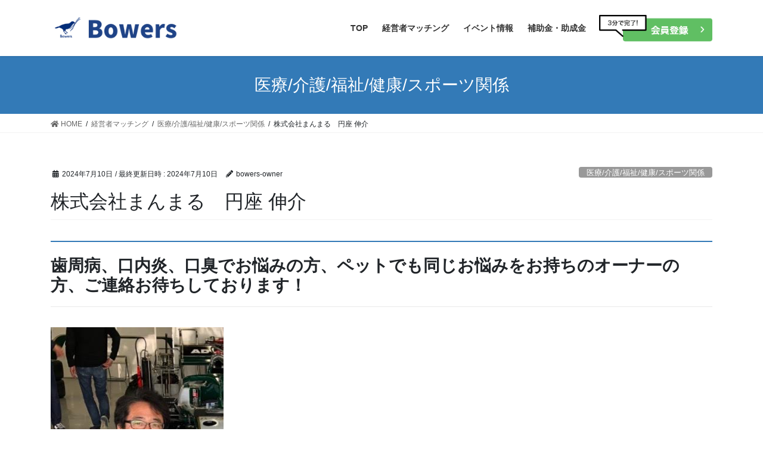

--- FILE ---
content_type: text/html; charset=UTF-8
request_url: https://bowers.jp/bowers-magazine-1848/
body_size: 14881
content:
<!DOCTYPE html>
<html lang="ja"
	prefix="og: https://ogp.me/ns#" >
<head>
<meta charset="utf-8">
<meta http-equiv="X-UA-Compatible" content="IE=edge">
<meta name="viewport" content="width=device-width, initial-scale=1">
		<!-- Global site tag (gtag.js) - Google Analytics -->
		<script async src="https://www.googletagmanager.com/gtag/js?id=G-B57CH6JXDX"></script>
		<script>
		window.dataLayer = window.dataLayer || [];
		function gtag(){dataLayer.push(arguments);}
		gtag('js', new Date());
		gtag('config', 'G-B57CH6JXDX');
		</script>
	<title>株式会社まんまる 円座 伸介 - 経営者限定ビジネスマッチングプラットホームBowers（バワーズ）</title>
<meta name='robots' content='max-image-preview:large' />

		<!-- All in One SEO 4.0.15 -->
		<meta name="description" content="歯周病、口内炎、口臭でお悩みの方、ペットでも同じお悩みをお持ちのオーナーの方、ご連絡お待ちしております！ Sc […]"/>
		<link rel="canonical" href="https://bowers.jp/bowers-magazine-1848/" />
		<meta property="og:site_name" content="経営者限定ビジネスマッチングプラットホームBowers（バワーズ） - Bowersは拘りある経営者限定のビジネスマッチングプラットフォームです。" />
		<meta property="og:type" content="article" />
		<meta property="og:title" content="株式会社まんまる 円座 伸介 - 経営者限定ビジネスマッチングプラットホームBowers（バワーズ）" />
		<meta property="og:description" content="歯周病、口内炎、口臭でお悩みの方、ペットでも同じお悩みをお持ちのオーナーの方、ご連絡お待ちしております！ Sc […]" />
		<meta property="og:url" content="https://bowers.jp/bowers-magazine-1848/" />
		<meta property="og:image" content="https://bowers.jp/wp-content/uploads/2024/07/名称未設定のデザイン-3-2.png" />
		<meta property="og:image:secure_url" content="https://bowers.jp/wp-content/uploads/2024/07/名称未設定のデザイン-3-2.png" />
		<meta property="og:image:width" content="1000" />
		<meta property="og:image:height" content="1000" />
		<meta property="article:published_time" content="2024-07-10T12:14:51Z" />
		<meta property="article:modified_time" content="2024-07-10T12:14:54Z" />
		<meta property="article:publisher" content="https://www.facebook.com/bowers0129" />
		<meta property="twitter:card" content="summary_large_image" />
		<meta property="twitter:site" content="@ittoku_hero" />
		<meta property="twitter:domain" content="bowers.jp" />
		<meta property="twitter:title" content="株式会社まんまる 円座 伸介 - 経営者限定ビジネスマッチングプラットホームBowers（バワーズ）" />
		<meta property="twitter:description" content="歯周病、口内炎、口臭でお悩みの方、ペットでも同じお悩みをお持ちのオーナーの方、ご連絡お待ちしております！ Sc […]" />
		<meta property="twitter:image" content="https://bowers.jp/wp-content/uploads/2024/07/名称未設定のデザイン-3-2.png" />
		<script type="application/ld+json" class="aioseo-schema">
			{"@context":"https:\/\/schema.org","@graph":[{"@type":"WebSite","@id":"https:\/\/bowers.jp\/#website","url":"https:\/\/bowers.jp\/","name":"\u7d4c\u55b6\u8005\u9650\u5b9a\u30d3\u30b8\u30cd\u30b9\u30de\u30c3\u30c1\u30f3\u30b0\u30d7\u30e9\u30c3\u30c8\u30db\u30fc\u30e0Bowers\uff08\u30d0\u30ef\u30fc\u30ba\uff09","description":"Bowers\u306f\u62d8\u308a\u3042\u308b\u7d4c\u55b6\u8005\u9650\u5b9a\u306e\u30d3\u30b8\u30cd\u30b9\u30de\u30c3\u30c1\u30f3\u30b0\u30d7\u30e9\u30c3\u30c8\u30d5\u30a9\u30fc\u30e0\u3067\u3059\u3002","publisher":{"@id":"https:\/\/bowers.jp\/#organization"},"potentialAction":{"@type":"SearchAction","target":"https:\/\/bowers.jp\/?s={search_term_string}","query-input":"required name=search_term_string"}},{"@type":"Organization","@id":"https:\/\/bowers.jp\/#organization","name":"Boienci.co.ltd.,","url":"https:\/\/bowers.jp\/","logo":{"@type":"ImageObject","@id":"https:\/\/bowers.jp\/#organizationLogo","url":"https:\/\/bowers.jp\/wp-content\/uploads\/2021\/09\/boienci-icon.png","width":"512","height":"512"},"image":{"@id":"https:\/\/bowers.jp\/#organizationLogo"},"sameAs":["https:\/\/www.facebook.com\/bowers0129","https:\/\/mobile.twitter.com\/ittoku_hero"]},{"@type":"BreadcrumbList","@id":"https:\/\/bowers.jp\/bowers-magazine-1848\/#breadcrumblist","itemListElement":[{"@type":"ListItem","@id":"https:\/\/bowers.jp\/#listItem","position":"1","item":{"@id":"https:\/\/bowers.jp\/#item","name":"\u30db\u30fc\u30e0","description":"Bowers\uff08\u30d0\u30ef\u30fc\u30ba\uff09\u306f\u3001\u53e3\u30b3\u30df\u3092\u5927\u5207\u306b\u3059\u308b\u4eba\u6750\u30a8\u30fc\u30b8\u30a7\u30f3\u30c8\u3001\u682a\u5f0f\u4f1a\u793e\u30dd\u30ed\u30c3\u30af\u304c\u904b\u55b6\u3059\u308b\u7d4c\u55b6\u8005\u9650\u5b9a\u30d3\u30b8\u30cd\u30b9\u30de\u30c3\u30c1\u30f3\u30b0\u30d7\u30e9\u30c3\u30c8\u30d5\u30a9\u30fc\u30e0\u3067\u3059\u3002\u767b\u9332\u793e\u6570\u306f2000\u793e\u4ee5\u4e0a\u3002\u7d4c\u55b6\u8005\u306e\u8ab2\u984c\u89e3\u6c7a\u3092\u304a\u624b\u4f1d\u3044\u3057\u307e\u3059\u3002","url":"https:\/\/bowers.jp\/"},"nextItem":"https:\/\/bowers.jp\/bowers-magazine-1848\/#listItem"},{"@type":"ListItem","@id":"https:\/\/bowers.jp\/bowers-magazine-1848\/#listItem","position":"2","item":{"@id":"https:\/\/bowers.jp\/bowers-magazine-1848\/#item","name":"\u682a\u5f0f\u4f1a\u793e\u307e\u3093\u307e\u308b\u3000\u5186\u5ea7 \u4f38\u4ecb","description":"\u6b6f\u5468\u75c5\u3001\u53e3\u5185\u708e\u3001\u53e3\u81ed\u3067\u304a\u60a9\u307f\u306e\u65b9\u3001\u30da\u30c3\u30c8\u3067\u3082\u540c\u3058\u304a\u60a9\u307f\u3092\u304a\u6301\u3061\u306e\u30aa\u30fc\u30ca\u30fc\u306e\u65b9\u3001\u3054\u9023\u7d61\u304a\u5f85\u3061\u3057\u3066\u304a\u308a\u307e\u3059\uff01 Sc [\u2026]","url":"https:\/\/bowers.jp\/bowers-magazine-1848\/"},"previousItem":"https:\/\/bowers.jp\/#listItem"}]},{"@type":"Person","@id":"https:\/\/bowers.jp\/author\/bowers-owner\/#author","url":"https:\/\/bowers.jp\/author\/bowers-owner\/","name":"bowers-owner","image":{"@type":"ImageObject","@id":"https:\/\/bowers.jp\/bowers-magazine-1848\/#authorImage","url":"https:\/\/secure.gravatar.com\/avatar\/48717e1a65032626c83160ea3c4a0e6c?s=96&d=mm&r=g","width":"96","height":"96","caption":"bowers-owner"},"sameAs":["https:\/\/www.facebook.com\/bowers0129","https:\/\/mobile.twitter.com\/ittoku_hero"]},{"@type":"WebPage","@id":"https:\/\/bowers.jp\/bowers-magazine-1848\/#webpage","url":"https:\/\/bowers.jp\/bowers-magazine-1848\/","name":"\u682a\u5f0f\u4f1a\u793e\u307e\u3093\u307e\u308b \u5186\u5ea7 \u4f38\u4ecb - \u7d4c\u55b6\u8005\u9650\u5b9a\u30d3\u30b8\u30cd\u30b9\u30de\u30c3\u30c1\u30f3\u30b0\u30d7\u30e9\u30c3\u30c8\u30db\u30fc\u30e0Bowers\uff08\u30d0\u30ef\u30fc\u30ba\uff09","description":"\u6b6f\u5468\u75c5\u3001\u53e3\u5185\u708e\u3001\u53e3\u81ed\u3067\u304a\u60a9\u307f\u306e\u65b9\u3001\u30da\u30c3\u30c8\u3067\u3082\u540c\u3058\u304a\u60a9\u307f\u3092\u304a\u6301\u3061\u306e\u30aa\u30fc\u30ca\u30fc\u306e\u65b9\u3001\u3054\u9023\u7d61\u304a\u5f85\u3061\u3057\u3066\u304a\u308a\u307e\u3059\uff01 Sc [\u2026]","inLanguage":"ja","isPartOf":{"@id":"https:\/\/bowers.jp\/#website"},"breadcrumb":{"@id":"https:\/\/bowers.jp\/bowers-magazine-1848\/#breadcrumblist"},"author":"https:\/\/bowers.jp\/bowers-magazine-1848\/#author","creator":"https:\/\/bowers.jp\/bowers-magazine-1848\/#author","image":{"@type":"ImageObject","@id":"https:\/\/bowers.jp\/#mainImage","url":"https:\/\/bowers.jp\/wp-content\/uploads\/2024\/07\/\u540d\u79f0\u672a\u8a2d\u5b9a\u306e\u30c7\u30b6\u30a4\u30f3-3-2.png","width":"1000","height":"1000"},"primaryImageOfPage":{"@id":"https:\/\/bowers.jp\/bowers-magazine-1848\/#mainImage"},"datePublished":"2024-07-10T12:14:51+09:00","dateModified":"2024-07-10T12:14:54+09:00"},{"@type":"BlogPosting","@id":"https:\/\/bowers.jp\/bowers-magazine-1848\/#blogposting","name":"\u682a\u5f0f\u4f1a\u793e\u307e\u3093\u307e\u308b \u5186\u5ea7 \u4f38\u4ecb - \u7d4c\u55b6\u8005\u9650\u5b9a\u30d3\u30b8\u30cd\u30b9\u30de\u30c3\u30c1\u30f3\u30b0\u30d7\u30e9\u30c3\u30c8\u30db\u30fc\u30e0Bowers\uff08\u30d0\u30ef\u30fc\u30ba\uff09","description":"\u6b6f\u5468\u75c5\u3001\u53e3\u5185\u708e\u3001\u53e3\u81ed\u3067\u304a\u60a9\u307f\u306e\u65b9\u3001\u30da\u30c3\u30c8\u3067\u3082\u540c\u3058\u304a\u60a9\u307f\u3092\u304a\u6301\u3061\u306e\u30aa\u30fc\u30ca\u30fc\u306e\u65b9\u3001\u3054\u9023\u7d61\u304a\u5f85\u3061\u3057\u3066\u304a\u308a\u307e\u3059\uff01 Sc [\u2026]","headline":"\u682a\u5f0f\u4f1a\u793e\u307e\u3093\u307e\u308b\u3000\u5186\u5ea7 \u4f38\u4ecb","author":{"@id":"https:\/\/bowers.jp\/author\/bowers-owner\/#author"},"publisher":{"@id":"https:\/\/bowers.jp\/#organization"},"datePublished":"2024-07-10T12:14:51+09:00","dateModified":"2024-07-10T12:14:54+09:00","articleSection":"\u533b\u7642\/\u4ecb\u8b77\/\u798f\u7949\/\u5065\u5eb7\/\u30b9\u30dd\u30fc\u30c4\u95a2\u4fc2, \u533b\u7642\/\u4ecb\u8b77\/\u798f\u7949\/\u5065\u5eb7\/\u30b9\u30dd\u30fc\u30c4\u95a2\u4fc2","mainEntityOfPage":{"@id":"https:\/\/bowers.jp\/bowers-magazine-1848\/#webpage"},"isPartOf":{"@id":"https:\/\/bowers.jp\/bowers-magazine-1848\/#webpage"},"image":{"@type":"ImageObject","@id":"https:\/\/bowers.jp\/#articleImage","url":"https:\/\/bowers.jp\/wp-content\/uploads\/2024\/07\/\u540d\u79f0\u672a\u8a2d\u5b9a\u306e\u30c7\u30b6\u30a4\u30f3-3-2.png","width":"1000","height":"1000"}}]}
		</script>
		<!-- All in One SEO -->

<link rel="alternate" type="application/rss+xml" title="経営者限定ビジネスマッチングプラットホームBowers（バワーズ） &raquo; フィード" href="https://bowers.jp/feed/" />
<link rel="alternate" type="application/rss+xml" title="経営者限定ビジネスマッチングプラットホームBowers（バワーズ） &raquo; コメントフィード" href="https://bowers.jp/comments/feed/" />
<link rel="alternate" type="application/rss+xml" title="経営者限定ビジネスマッチングプラットホームBowers（バワーズ） &raquo; 株式会社まんまる　円座 伸介 のコメントのフィード" href="https://bowers.jp/bowers-magazine-1848/feed/" />
		<!-- This site uses the Google Analytics by MonsterInsights plugin v7.16.2 - Using Analytics tracking - https://www.monsterinsights.com/ -->
		<!-- Note: MonsterInsights is not currently configured on this site. The site owner needs to authenticate with Google Analytics in the MonsterInsights settings panel. -->
					<!-- No UA code set -->
				<!-- / Google Analytics by MonsterInsights -->
		<script type="text/javascript">
/* <![CDATA[ */
window._wpemojiSettings = {"baseUrl":"https:\/\/s.w.org\/images\/core\/emoji\/15.0.3\/72x72\/","ext":".png","svgUrl":"https:\/\/s.w.org\/images\/core\/emoji\/15.0.3\/svg\/","svgExt":".svg","source":{"concatemoji":"https:\/\/bowers.jp\/wp-includes\/js\/wp-emoji-release.min.js?ver=6.5.3"}};
/*! This file is auto-generated */
!function(i,n){var o,s,e;function c(e){try{var t={supportTests:e,timestamp:(new Date).valueOf()};sessionStorage.setItem(o,JSON.stringify(t))}catch(e){}}function p(e,t,n){e.clearRect(0,0,e.canvas.width,e.canvas.height),e.fillText(t,0,0);var t=new Uint32Array(e.getImageData(0,0,e.canvas.width,e.canvas.height).data),r=(e.clearRect(0,0,e.canvas.width,e.canvas.height),e.fillText(n,0,0),new Uint32Array(e.getImageData(0,0,e.canvas.width,e.canvas.height).data));return t.every(function(e,t){return e===r[t]})}function u(e,t,n){switch(t){case"flag":return n(e,"\ud83c\udff3\ufe0f\u200d\u26a7\ufe0f","\ud83c\udff3\ufe0f\u200b\u26a7\ufe0f")?!1:!n(e,"\ud83c\uddfa\ud83c\uddf3","\ud83c\uddfa\u200b\ud83c\uddf3")&&!n(e,"\ud83c\udff4\udb40\udc67\udb40\udc62\udb40\udc65\udb40\udc6e\udb40\udc67\udb40\udc7f","\ud83c\udff4\u200b\udb40\udc67\u200b\udb40\udc62\u200b\udb40\udc65\u200b\udb40\udc6e\u200b\udb40\udc67\u200b\udb40\udc7f");case"emoji":return!n(e,"\ud83d\udc26\u200d\u2b1b","\ud83d\udc26\u200b\u2b1b")}return!1}function f(e,t,n){var r="undefined"!=typeof WorkerGlobalScope&&self instanceof WorkerGlobalScope?new OffscreenCanvas(300,150):i.createElement("canvas"),a=r.getContext("2d",{willReadFrequently:!0}),o=(a.textBaseline="top",a.font="600 32px Arial",{});return e.forEach(function(e){o[e]=t(a,e,n)}),o}function t(e){var t=i.createElement("script");t.src=e,t.defer=!0,i.head.appendChild(t)}"undefined"!=typeof Promise&&(o="wpEmojiSettingsSupports",s=["flag","emoji"],n.supports={everything:!0,everythingExceptFlag:!0},e=new Promise(function(e){i.addEventListener("DOMContentLoaded",e,{once:!0})}),new Promise(function(t){var n=function(){try{var e=JSON.parse(sessionStorage.getItem(o));if("object"==typeof e&&"number"==typeof e.timestamp&&(new Date).valueOf()<e.timestamp+604800&&"object"==typeof e.supportTests)return e.supportTests}catch(e){}return null}();if(!n){if("undefined"!=typeof Worker&&"undefined"!=typeof OffscreenCanvas&&"undefined"!=typeof URL&&URL.createObjectURL&&"undefined"!=typeof Blob)try{var e="postMessage("+f.toString()+"("+[JSON.stringify(s),u.toString(),p.toString()].join(",")+"));",r=new Blob([e],{type:"text/javascript"}),a=new Worker(URL.createObjectURL(r),{name:"wpTestEmojiSupports"});return void(a.onmessage=function(e){c(n=e.data),a.terminate(),t(n)})}catch(e){}c(n=f(s,u,p))}t(n)}).then(function(e){for(var t in e)n.supports[t]=e[t],n.supports.everything=n.supports.everything&&n.supports[t],"flag"!==t&&(n.supports.everythingExceptFlag=n.supports.everythingExceptFlag&&n.supports[t]);n.supports.everythingExceptFlag=n.supports.everythingExceptFlag&&!n.supports.flag,n.DOMReady=!1,n.readyCallback=function(){n.DOMReady=!0}}).then(function(){return e}).then(function(){var e;n.supports.everything||(n.readyCallback(),(e=n.source||{}).concatemoji?t(e.concatemoji):e.wpemoji&&e.twemoji&&(t(e.twemoji),t(e.wpemoji)))}))}((window,document),window._wpemojiSettings);
/* ]]> */
</script>
<link rel='stylesheet' id='vkExUnit_common_style-css' href='https://bowers.jp/wp-content/plugins/vk-all-in-one-expansion-unit/assets/css/vkExUnit_style.css?ver=9.49.7.0' type='text/css' media='all' />
<style id='vkExUnit_common_style-inline-css' type='text/css'>
:root {--ver_page_top_button_url:url(https://bowers.jp/wp-content/plugins/vk-all-in-one-expansion-unit/assets/images/to-top-btn-icon.svg);}@font-face {font-weight: normal;font-style: normal;font-family: "vk_sns";src: url("https://bowers.jp/wp-content/plugins/vk-all-in-one-expansion-unit/inc/sns/icons/fonts/vk_sns.eot?-bq20cj");src: url("https://bowers.jp/wp-content/plugins/vk-all-in-one-expansion-unit/inc/sns/icons/fonts/vk_sns.eot?#iefix-bq20cj") format("embedded-opentype"),url("https://bowers.jp/wp-content/plugins/vk-all-in-one-expansion-unit/inc/sns/icons/fonts/vk_sns.woff?-bq20cj") format("woff"),url("https://bowers.jp/wp-content/plugins/vk-all-in-one-expansion-unit/inc/sns/icons/fonts/vk_sns.ttf?-bq20cj") format("truetype"),url("https://bowers.jp/wp-content/plugins/vk-all-in-one-expansion-unit/inc/sns/icons/fonts/vk_sns.svg?-bq20cj#vk_sns") format("svg");}
</style>
<style id='wp-emoji-styles-inline-css' type='text/css'>

	img.wp-smiley, img.emoji {
		display: inline !important;
		border: none !important;
		box-shadow: none !important;
		height: 1em !important;
		width: 1em !important;
		margin: 0 0.07em !important;
		vertical-align: -0.1em !important;
		background: none !important;
		padding: 0 !important;
	}
</style>
<link rel='stylesheet' id='wp-block-library-css' href='https://bowers.jp/wp-includes/css/dist/block-library/style.min.css?ver=6.5.3' type='text/css' media='all' />
<style id='classic-theme-styles-inline-css' type='text/css'>
/*! This file is auto-generated */
.wp-block-button__link{color:#fff;background-color:#32373c;border-radius:9999px;box-shadow:none;text-decoration:none;padding:calc(.667em + 2px) calc(1.333em + 2px);font-size:1.125em}.wp-block-file__button{background:#32373c;color:#fff;text-decoration:none}
</style>
<style id='global-styles-inline-css' type='text/css'>
body{--wp--preset--color--black: #000000;--wp--preset--color--cyan-bluish-gray: #abb8c3;--wp--preset--color--white: #ffffff;--wp--preset--color--pale-pink: #f78da7;--wp--preset--color--vivid-red: #cf2e2e;--wp--preset--color--luminous-vivid-orange: #ff6900;--wp--preset--color--luminous-vivid-amber: #fcb900;--wp--preset--color--light-green-cyan: #7bdcb5;--wp--preset--color--vivid-green-cyan: #00d084;--wp--preset--color--pale-cyan-blue: #8ed1fc;--wp--preset--color--vivid-cyan-blue: #0693e3;--wp--preset--color--vivid-purple: #9b51e0;--wp--preset--gradient--vivid-cyan-blue-to-vivid-purple: linear-gradient(135deg,rgba(6,147,227,1) 0%,rgb(155,81,224) 100%);--wp--preset--gradient--light-green-cyan-to-vivid-green-cyan: linear-gradient(135deg,rgb(122,220,180) 0%,rgb(0,208,130) 100%);--wp--preset--gradient--luminous-vivid-amber-to-luminous-vivid-orange: linear-gradient(135deg,rgba(252,185,0,1) 0%,rgba(255,105,0,1) 100%);--wp--preset--gradient--luminous-vivid-orange-to-vivid-red: linear-gradient(135deg,rgba(255,105,0,1) 0%,rgb(207,46,46) 100%);--wp--preset--gradient--very-light-gray-to-cyan-bluish-gray: linear-gradient(135deg,rgb(238,238,238) 0%,rgb(169,184,195) 100%);--wp--preset--gradient--cool-to-warm-spectrum: linear-gradient(135deg,rgb(74,234,220) 0%,rgb(151,120,209) 20%,rgb(207,42,186) 40%,rgb(238,44,130) 60%,rgb(251,105,98) 80%,rgb(254,248,76) 100%);--wp--preset--gradient--blush-light-purple: linear-gradient(135deg,rgb(255,206,236) 0%,rgb(152,150,240) 100%);--wp--preset--gradient--blush-bordeaux: linear-gradient(135deg,rgb(254,205,165) 0%,rgb(254,45,45) 50%,rgb(107,0,62) 100%);--wp--preset--gradient--luminous-dusk: linear-gradient(135deg,rgb(255,203,112) 0%,rgb(199,81,192) 50%,rgb(65,88,208) 100%);--wp--preset--gradient--pale-ocean: linear-gradient(135deg,rgb(255,245,203) 0%,rgb(182,227,212) 50%,rgb(51,167,181) 100%);--wp--preset--gradient--electric-grass: linear-gradient(135deg,rgb(202,248,128) 0%,rgb(113,206,126) 100%);--wp--preset--gradient--midnight: linear-gradient(135deg,rgb(2,3,129) 0%,rgb(40,116,252) 100%);--wp--preset--font-size--small: 13px;--wp--preset--font-size--medium: 20px;--wp--preset--font-size--large: 36px;--wp--preset--font-size--x-large: 42px;--wp--preset--spacing--20: 0.44rem;--wp--preset--spacing--30: 0.67rem;--wp--preset--spacing--40: 1rem;--wp--preset--spacing--50: 1.5rem;--wp--preset--spacing--60: 2.25rem;--wp--preset--spacing--70: 3.38rem;--wp--preset--spacing--80: 5.06rem;--wp--preset--shadow--natural: 6px 6px 9px rgba(0, 0, 0, 0.2);--wp--preset--shadow--deep: 12px 12px 50px rgba(0, 0, 0, 0.4);--wp--preset--shadow--sharp: 6px 6px 0px rgba(0, 0, 0, 0.2);--wp--preset--shadow--outlined: 6px 6px 0px -3px rgba(255, 255, 255, 1), 6px 6px rgba(0, 0, 0, 1);--wp--preset--shadow--crisp: 6px 6px 0px rgba(0, 0, 0, 1);}:where(.is-layout-flex){gap: 0.5em;}:where(.is-layout-grid){gap: 0.5em;}body .is-layout-flex{display: flex;}body .is-layout-flex{flex-wrap: wrap;align-items: center;}body .is-layout-flex > *{margin: 0;}body .is-layout-grid{display: grid;}body .is-layout-grid > *{margin: 0;}:where(.wp-block-columns.is-layout-flex){gap: 2em;}:where(.wp-block-columns.is-layout-grid){gap: 2em;}:where(.wp-block-post-template.is-layout-flex){gap: 1.25em;}:where(.wp-block-post-template.is-layout-grid){gap: 1.25em;}.has-black-color{color: var(--wp--preset--color--black) !important;}.has-cyan-bluish-gray-color{color: var(--wp--preset--color--cyan-bluish-gray) !important;}.has-white-color{color: var(--wp--preset--color--white) !important;}.has-pale-pink-color{color: var(--wp--preset--color--pale-pink) !important;}.has-vivid-red-color{color: var(--wp--preset--color--vivid-red) !important;}.has-luminous-vivid-orange-color{color: var(--wp--preset--color--luminous-vivid-orange) !important;}.has-luminous-vivid-amber-color{color: var(--wp--preset--color--luminous-vivid-amber) !important;}.has-light-green-cyan-color{color: var(--wp--preset--color--light-green-cyan) !important;}.has-vivid-green-cyan-color{color: var(--wp--preset--color--vivid-green-cyan) !important;}.has-pale-cyan-blue-color{color: var(--wp--preset--color--pale-cyan-blue) !important;}.has-vivid-cyan-blue-color{color: var(--wp--preset--color--vivid-cyan-blue) !important;}.has-vivid-purple-color{color: var(--wp--preset--color--vivid-purple) !important;}.has-black-background-color{background-color: var(--wp--preset--color--black) !important;}.has-cyan-bluish-gray-background-color{background-color: var(--wp--preset--color--cyan-bluish-gray) !important;}.has-white-background-color{background-color: var(--wp--preset--color--white) !important;}.has-pale-pink-background-color{background-color: var(--wp--preset--color--pale-pink) !important;}.has-vivid-red-background-color{background-color: var(--wp--preset--color--vivid-red) !important;}.has-luminous-vivid-orange-background-color{background-color: var(--wp--preset--color--luminous-vivid-orange) !important;}.has-luminous-vivid-amber-background-color{background-color: var(--wp--preset--color--luminous-vivid-amber) !important;}.has-light-green-cyan-background-color{background-color: var(--wp--preset--color--light-green-cyan) !important;}.has-vivid-green-cyan-background-color{background-color: var(--wp--preset--color--vivid-green-cyan) !important;}.has-pale-cyan-blue-background-color{background-color: var(--wp--preset--color--pale-cyan-blue) !important;}.has-vivid-cyan-blue-background-color{background-color: var(--wp--preset--color--vivid-cyan-blue) !important;}.has-vivid-purple-background-color{background-color: var(--wp--preset--color--vivid-purple) !important;}.has-black-border-color{border-color: var(--wp--preset--color--black) !important;}.has-cyan-bluish-gray-border-color{border-color: var(--wp--preset--color--cyan-bluish-gray) !important;}.has-white-border-color{border-color: var(--wp--preset--color--white) !important;}.has-pale-pink-border-color{border-color: var(--wp--preset--color--pale-pink) !important;}.has-vivid-red-border-color{border-color: var(--wp--preset--color--vivid-red) !important;}.has-luminous-vivid-orange-border-color{border-color: var(--wp--preset--color--luminous-vivid-orange) !important;}.has-luminous-vivid-amber-border-color{border-color: var(--wp--preset--color--luminous-vivid-amber) !important;}.has-light-green-cyan-border-color{border-color: var(--wp--preset--color--light-green-cyan) !important;}.has-vivid-green-cyan-border-color{border-color: var(--wp--preset--color--vivid-green-cyan) !important;}.has-pale-cyan-blue-border-color{border-color: var(--wp--preset--color--pale-cyan-blue) !important;}.has-vivid-cyan-blue-border-color{border-color: var(--wp--preset--color--vivid-cyan-blue) !important;}.has-vivid-purple-border-color{border-color: var(--wp--preset--color--vivid-purple) !important;}.has-vivid-cyan-blue-to-vivid-purple-gradient-background{background: var(--wp--preset--gradient--vivid-cyan-blue-to-vivid-purple) !important;}.has-light-green-cyan-to-vivid-green-cyan-gradient-background{background: var(--wp--preset--gradient--light-green-cyan-to-vivid-green-cyan) !important;}.has-luminous-vivid-amber-to-luminous-vivid-orange-gradient-background{background: var(--wp--preset--gradient--luminous-vivid-amber-to-luminous-vivid-orange) !important;}.has-luminous-vivid-orange-to-vivid-red-gradient-background{background: var(--wp--preset--gradient--luminous-vivid-orange-to-vivid-red) !important;}.has-very-light-gray-to-cyan-bluish-gray-gradient-background{background: var(--wp--preset--gradient--very-light-gray-to-cyan-bluish-gray) !important;}.has-cool-to-warm-spectrum-gradient-background{background: var(--wp--preset--gradient--cool-to-warm-spectrum) !important;}.has-blush-light-purple-gradient-background{background: var(--wp--preset--gradient--blush-light-purple) !important;}.has-blush-bordeaux-gradient-background{background: var(--wp--preset--gradient--blush-bordeaux) !important;}.has-luminous-dusk-gradient-background{background: var(--wp--preset--gradient--luminous-dusk) !important;}.has-pale-ocean-gradient-background{background: var(--wp--preset--gradient--pale-ocean) !important;}.has-electric-grass-gradient-background{background: var(--wp--preset--gradient--electric-grass) !important;}.has-midnight-gradient-background{background: var(--wp--preset--gradient--midnight) !important;}.has-small-font-size{font-size: var(--wp--preset--font-size--small) !important;}.has-medium-font-size{font-size: var(--wp--preset--font-size--medium) !important;}.has-large-font-size{font-size: var(--wp--preset--font-size--large) !important;}.has-x-large-font-size{font-size: var(--wp--preset--font-size--x-large) !important;}
.wp-block-navigation a:where(:not(.wp-element-button)){color: inherit;}
:where(.wp-block-post-template.is-layout-flex){gap: 1.25em;}:where(.wp-block-post-template.is-layout-grid){gap: 1.25em;}
:where(.wp-block-columns.is-layout-flex){gap: 2em;}:where(.wp-block-columns.is-layout-grid){gap: 2em;}
.wp-block-pullquote{font-size: 1.5em;line-height: 1.6;}
</style>
<link rel='stylesheet' id='searchandfilter-css' href='https://bowers.jp/wp-content/plugins/search-filter/style.css?ver=1' type='text/css' media='all' />
<link rel='stylesheet' id='monsterinsights-popular-posts-style-css' href='https://bowers.jp/wp-content/plugins/google-analytics-for-wordpress/assets/css/frontend.min.css?ver=7.16.2' type='text/css' media='all' />
<link rel='stylesheet' id='bootstrap-4-style-css' href='https://bowers.jp/wp-content/themes/lightning/library/bootstrap-4/css/bootstrap.min.css?ver=4.5.0' type='text/css' media='all' />
<link rel='stylesheet' id='lightning-common-style-css' href='https://bowers.jp/wp-content/themes/lightning/assets/css/common.css?ver=13.5.4' type='text/css' media='all' />
<style id='lightning-common-style-inline-css' type='text/css'>
/* vk-mobile-nav */:root {--vk-mobile-nav-menu-btn-bg-src: url("https://bowers.jp/wp-content/themes/lightning/inc/vk-mobile-nav/package//images/vk-menu-btn-black.svg");--vk-mobile-nav-menu-btn-close-bg-src: url("https://bowers.jp/wp-content/themes/lightning/inc/vk-mobile-nav/package//images/vk-menu-close-black.svg");--vk-menu-acc-icon-open-black-bg-src: url("https://bowers.jp/wp-content/themes/lightning/inc/vk-mobile-nav/package//images/vk-menu-acc-icon-open-black.svg");--vk-menu-acc-icon-open-white-bg-src: url("https://bowers.jp/wp-content/themes/lightning/inc/vk-mobile-nav/package//images/vk-menu-acc-icon-open-white.svg");--vk-menu-acc-icon-close-black-bg-src: url("https://bowers.jp/wp-content/themes/lightning/inc/vk-mobile-nav/package//images/vk-menu-close-black.svg");--vk-menu-acc-icon-close-white-bg-src: url("https://bowers.jp/wp-content/themes/lightning/inc/vk-mobile-nav/package//images/vk-menu-close-white.svg");}
</style>
<link rel='stylesheet' id='lightning-design-style-css' href='https://bowers.jp/wp-content/themes/lightning/design-skin/origin2/css/style.css?ver=13.5.4' type='text/css' media='all' />
<style id='lightning-design-style-inline-css' type='text/css'>
a { color:#337ab7; }
.tagcloud a:before { font-family: "Font Awesome 5 Free";content: "\f02b";font-weight: bold; }
.media .media-body .media-heading a:hover { color:; }@media (min-width: 768px){.gMenu > li:before,.gMenu > li.menu-item-has-children::after { border-bottom-color: }.gMenu li li { background-color: }.gMenu li li a:hover { background-color:; }} /* @media (min-width: 768px) */.page-header { background-color:; }h2,.mainSection-title { border-top-color:; }h3:after,.subSection-title:after { border-bottom-color:; }ul.page-numbers li span.page-numbers.current,.page-link dl .post-page-numbers.current { background-color:; }.pager li > a { border-color:;color:;}.pager li > a:hover { background-color:;color:#fff;}.siteFooter { border-top-color:; }dt { border-left-color:; }:root {--g_nav_main_acc_icon_open_url:url(https://bowers.jp/wp-content/themes/lightning/inc/vk-mobile-nav/package/images/vk-menu-acc-icon-open-black.svg);--g_nav_main_acc_icon_close_url: url(https://bowers.jp/wp-content/themes/lightning/inc/vk-mobile-nav/package/images/vk-menu-close-black.svg);--g_nav_sub_acc_icon_open_url: url(https://bowers.jp/wp-content/themes/lightning/inc/vk-mobile-nav/package/images/vk-menu-acc-icon-open-white.svg);--g_nav_sub_acc_icon_close_url: url(https://bowers.jp/wp-content/themes/lightning/inc/vk-mobile-nav/package/images/vk-menu-close-white.svg);}
</style>
<link rel='stylesheet' id='lightning-theme-style-css' href='https://bowers.jp/wp-content/themes/lightning_child_sample/style.css?ver=13.5.4' type='text/css' media='all' />
<link rel='stylesheet' id='vk-font-awesome-css' href='https://bowers.jp/wp-content/themes/lightning/inc/font-awesome/package/versions/5/css/all.min.css?ver=5.13.0' type='text/css' media='all' />
<script type="text/javascript" src="https://bowers.jp/wp-includes/js/jquery/jquery.min.js?ver=3.7.1" id="jquery-core-js"></script>
<script type="text/javascript" src="https://bowers.jp/wp-includes/js/jquery/jquery-migrate.min.js?ver=3.4.1" id="jquery-migrate-js"></script>
<link rel="https://api.w.org/" href="https://bowers.jp/wp-json/" /><link rel="alternate" type="application/json" href="https://bowers.jp/wp-json/wp/v2/posts/9837" /><link rel="EditURI" type="application/rsd+xml" title="RSD" href="https://bowers.jp/xmlrpc.php?rsd" />
<meta name="generator" content="WordPress 6.5.3" />
<link rel='shortlink' href='https://bowers.jp/?p=9837' />
<link rel="alternate" type="application/json+oembed" href="https://bowers.jp/wp-json/oembed/1.0/embed?url=https%3A%2F%2Fbowers.jp%2Fbowers-magazine-1848%2F" />
<link rel="alternate" type="text/xml+oembed" href="https://bowers.jp/wp-json/oembed/1.0/embed?url=https%3A%2F%2Fbowers.jp%2Fbowers-magazine-1848%2F&#038;format=xml" />
<style id="lightning-color-custom-for-plugins" type="text/css">/* ltg theme common */.color_key_bg,.color_key_bg_hover:hover{background-color: #337ab7;}.color_key_txt,.color_key_txt_hover:hover{color: #337ab7;}.color_key_border,.color_key_border_hover:hover{border-color: #337ab7;}.color_key_dark_bg,.color_key_dark_bg_hover:hover{background-color: #2e6da4;}.color_key_dark_txt,.color_key_dark_txt_hover:hover{color: #2e6da4;}.color_key_dark_border,.color_key_dark_border_hover:hover{border-color: #2e6da4;}</style><meta name="redi-version" content="1.2.2" /><style type="text/css" id="custom-background-css">
body.custom-background { background-color: #ffffff; }
</style>
	<!-- [ VK All in One Expansion Unit OGP ] -->
<meta property="og:site_name" content="経営者限定ビジネスマッチングプラットホームBowers（バワーズ）" />
<meta property="og:url" content="https://bowers.jp/bowers-magazine-1848/" />
<meta property="og:title" content="株式会社まんまる　円座 伸介 | 経営者限定ビジネスマッチングプラットホームBowers（バワーズ）" />
<meta property="og:description" content="歯周病、口内炎、口臭でお悩みの方、ペットでも同じお悩みをお持ちのオーナーの方、ご連絡お待ちしております！(医療/介護/福祉/健康/スポーツ関係)" />
<meta property="og:type" content="article" />
<meta property="og:image" content="https://bowers.jp/wp-content/uploads/2024/07/名称未設定のデザイン-3-2.png" />
<meta property="og:image:width" content="1000" />
<meta property="og:image:height" content="1000" />
<!-- [ / VK All in One Expansion Unit OGP ] -->
<!-- [ VK All in One Expansion Unit twitter card ] -->
<meta name="twitter:card" content="summary_large_image">
<meta name="twitter:description" content="歯周病、口内炎、口臭でお悩みの方、ペットでも同じお悩みをお持ちのオーナーの方、ご連絡お待ちしております！(医療/介護/福祉/健康/スポーツ関係)">
<meta name="twitter:title" content="株式会社まんまる　円座 伸介 | 経営者限定ビジネスマッチングプラットホームBowers（バワーズ）">
<meta name="twitter:url" content="https://bowers.jp/bowers-magazine-1848/">
	<meta name="twitter:image" content="https://bowers.jp/wp-content/uploads/2024/07/名称未設定のデザイン-3-2.png">
	<meta name="twitter:domain" content="bowers.jp">
	<!-- [ / VK All in One Expansion Unit twitter card ] -->
	<link rel="icon" href="https://bowers.jp/wp-content/uploads/2021/01/cropped-名称未設定のデザイン-32x32.png" sizes="32x32" />
<link rel="icon" href="https://bowers.jp/wp-content/uploads/2021/01/cropped-名称未設定のデザイン-192x192.png" sizes="192x192" />
<link rel="apple-touch-icon" href="https://bowers.jp/wp-content/uploads/2021/01/cropped-名称未設定のデザイン-180x180.png" />
<meta name="msapplication-TileImage" content="https://bowers.jp/wp-content/uploads/2021/01/cropped-名称未設定のデザイン-270x270.png" />
		<style type="text/css" id="wp-custom-css">
			.siteHeader nav ul {
position:relative;
padding-right: 200px;
}
.siteHeader nav ul ul {
padding-right: 0;
}


.siteHeader nav ul li:nth-last-of-type(1) {
}

.siteHeader nav li:nth-last-of-type(1) a {
    position: absolute;
	right: -200px;
    display: block;
    margin: 0 auto;
	width: 190px;
    background: url("https://bowers.jp/wp-content/uploads/2021/08/btn.png") right 0 center/100% auto no-repeat;
	text-indent: -9999px;
}

.siteHeader nav li:nth-last-of-type(1) a:hover {
      box-shadow: none;
      text-decoration: none; }

@media screen and (max-width:480px) {
	.for-sp {
		display: inherit;
	}	
}
@media screen and (min-width:481px) {
	.for-sp {
		display: none;
	}
	.carousel a {
		pointer-events: none;
cursor:default;
	}
}
		</style>
		
</head>
<body class="post-template-default single single-post postid-9837 single-format-standard custom-background post-name-bowers-magazine-1848 post-type-post bootstrap4 device-pc fa_v5_css">

<a class="skip-link screen-reader-text" href="#main">コンテンツへスキップ</a>
<a class="skip-link screen-reader-text" href="#vk-mobile-nav">ナビゲーションに移動</a>
<header class="siteHeader">
		<div class="container siteHeadContainer">
		<div class="navbar-header">
						<p class="navbar-brand siteHeader_logo">
			<a href="https://bowers.jp/">
				<span><img src="https://bowers.jp/wp-content/uploads/2021/08/BOWERS-1.png" alt="経営者限定ビジネスマッチングプラットホームBowers（バワーズ）" /></span>
			</a>
			</p>
								</div>

		<div id="gMenu_outer" class="gMenu_outer"><nav class="menu-%e3%83%98%e3%83%83%e3%82%bf%e3%83%bc%e3%83%a1%e3%83%8b%e3%83%a5%e3%83%bc-container"><ul id="menu-%e3%83%98%e3%83%83%e3%82%bf%e3%83%bc%e3%83%a1%e3%83%8b%e3%83%a5%e3%83%bc" class="menu gMenu vk-menu-acc"><li id="menu-item-2603" class="menu-item menu-item-type-post_type menu-item-object-page menu-item-home"><a href="https://bowers.jp/"><strong class="gMenu_name">TOP</strong></a></li>
<li id="menu-item-7382" class="menu-item menu-item-type-taxonomy menu-item-object-category menu-item-has-children"><a href="https://bowers.jp/category/bowers-magazine/bowers-featured-company/"><strong class="gMenu_name">経営者マッチング</strong></a>
<ul class="sub-menu">
	<li id="menu-item-7383" class="menu-item menu-item-type-taxonomy menu-item-object-category"><a href="https://bowers.jp/category/bowers-magazine/">登録企業一覧</a></li>
	<li id="menu-item-5977" class="menu-item menu-item-type-taxonomy menu-item-object-category"><a href="https://bowers.jp/category/bowers-magazine/bowers-featured-company/">★Bowers注目企業★</a></li>
	<li id="menu-item-1774" class="menu-item menu-item-type-taxonomy menu-item-object-category"><a href="https://bowers.jp/category/bowers-magazine/it/">IT/情報通信関係</a></li>
	<li id="menu-item-1784" class="menu-item menu-item-type-taxonomy menu-item-object-category"><a href="https://bowers.jp/category/bowers-magazine/advertising/">広告関係</a></li>
	<li id="menu-item-1778" class="menu-item menu-item-type-taxonomy menu-item-object-category"><a href="https://bowers.jp/category/bowers-magazine/design/">デザイン関係</a></li>
	<li id="menu-item-1775" class="menu-item menu-item-type-taxonomy menu-item-object-category"><a href="https://bowers.jp/category/bowers-magazine/consulting/">コンサル関係</a></li>
	<li id="menu-item-1787" class="menu-item menu-item-type-taxonomy menu-item-object-category"><a href="https://bowers.jp/category/bowers-magazine/education/">教育関係</a></li>
	<li id="menu-item-1780" class="menu-item menu-item-type-taxonomy menu-item-object-category"><a href="https://bowers.jp/category/bowers-magazine/recruitment-agency/">人材(派遣/紹介)関係</a></li>
	<li id="menu-item-1779" class="menu-item menu-item-type-taxonomy menu-item-object-category"><a href="https://bowers.jp/category/bowers-magazine/real-estate/">不動産/住宅/建設関係</a></li>
	<li id="menu-item-1785" class="menu-item menu-item-type-taxonomy menu-item-object-category"><a href="https://bowers.jp/category/bowers-magazine/restaurant/">店舗(飲食/美容/物販)関係</a></li>
	<li id="menu-item-1790" class="menu-item menu-item-type-taxonomy menu-item-object-category"><a href="https://bowers.jp/category/bowers-magazine/living-goods/">生活品関係/食品(食材)</a></li>
	<li id="menu-item-1791" class="menu-item menu-item-type-taxonomy menu-item-object-category"><a href="https://bowers.jp/category/bowers-magazine/beauty/">美容/ファッション関係</a></li>
	<li id="menu-item-1788" class="menu-item menu-item-type-taxonomy menu-item-object-category"><a href="https://bowers.jp/category/bowers-magazine/travel/">旅行/観光関係</a></li>
	<li id="menu-item-1781" class="menu-item menu-item-type-taxonomy menu-item-object-category current-post-ancestor current-menu-parent current-post-parent"><a href="https://bowers.jp/category/bowers-magazine/medical/">医療/介護/福祉/健康/スポーツ関係</a></li>
	<li id="menu-item-1783" class="menu-item menu-item-type-taxonomy menu-item-object-category"><a href="https://bowers.jp/category/bowers-magazine/professional/">士業（税理士/会計士/弁護士など）</a></li>
	<li id="menu-item-1792" class="menu-item menu-item-type-taxonomy menu-item-object-category"><a href="https://bowers.jp/category/bowers-magazine/manufacturing-industry/">製造業関係</a></li>
	<li id="menu-item-1782" class="menu-item menu-item-type-taxonomy menu-item-object-category"><a href="https://bowers.jp/category/bowers-magazine/wholesale/">流通/卸売/小売関係</a></li>
	<li id="menu-item-1857" class="menu-item menu-item-type-taxonomy menu-item-object-category"><a href="https://bowers.jp/category/bowers-magazine/logistics/">物流/運輸/郵便業</a></li>
	<li id="menu-item-1793" class="menu-item menu-item-type-taxonomy menu-item-object-category"><a href="https://bowers.jp/category/bowers-magazine/agriculture/">農業/林業/漁業/鉱業関係</a></li>
	<li id="menu-item-1794" class="menu-item menu-item-type-taxonomy menu-item-object-category"><a href="https://bowers.jp/category/bowers-magazine/electricity/">電気/ガス/熱供給/水道業</a></li>
	<li id="menu-item-1777" class="menu-item menu-item-type-taxonomy menu-item-object-category"><a href="https://bowers.jp/category/bowers-magazine/other/">その他</a></li>
</ul>
</li>
<li id="menu-item-8471" class="menu-item menu-item-type-taxonomy menu-item-object-event_cat"><a href="https://bowers.jp/event_cat/event/"><strong class="gMenu_name">イベント情報</strong></a></li>
<li id="menu-item-13558" class="menu-item menu-item-type-custom menu-item-object-custom"><a href="https://pfo.pollock.co.jp/"><strong class="gMenu_name">補助金・助成金</strong></a></li>
<li id="menu-item-1259" class="menu-item menu-item-type-post_type menu-item-object-page"><a href="https://bowers.jp/bowers-touroku/"><strong class="gMenu_name">会員登録はこちら(無料)</strong></a></li>
</ul></nav></div>	</div>
	</header>

<div class="section page-header"><div class="container"><div class="row"><div class="col-md-12">
<div class="page-header_pageTitle">
医療/介護/福祉/健康/スポーツ関係</div>
</div></div></div></div><!-- [ /.page-header ] -->


<!-- [ .breadSection ] --><div class="section breadSection"><div class="container"><div class="row"><ol class="breadcrumb" itemtype="http://schema.org/BreadcrumbList"><li id="panHome" itemprop="itemListElement" itemscope itemtype="http://schema.org/ListItem"><a itemprop="item" href="https://bowers.jp/"><span itemprop="name"><i class="fa fa-home"></i> HOME</span></a></li><li itemprop="itemListElement" itemscope itemtype="http://schema.org/ListItem"><a itemprop="item" href="https://bowers.jp/category/bowers-magazine/"><span itemprop="name">経営者マッチング</span></a></li><li itemprop="itemListElement" itemscope itemtype="http://schema.org/ListItem"><a itemprop="item" href="https://bowers.jp/category/bowers-magazine/medical/"><span itemprop="name">医療/介護/福祉/健康/スポーツ関係</span></a></li><li><span>株式会社まんまる　円座 伸介</span></li></ol></div></div></div><!-- [ /.breadSection ] -->

<div class="section siteContent">
<div class="container">
<div class="row">

	<div class="col mainSection mainSection-col-one" id="main" role="main">
				<article id="post-9837" class="entry entry-full post-9837 post type-post status-publish format-standard has-post-thumbnail hentry category-medical tag-medical">

	
	
		<header class="entry-header">
			<div class="entry-meta">


<span class="published entry-meta_items">2024年7月10日</span>

<span class="entry-meta_items entry-meta_updated">/ 最終更新日時 : <span class="updated">2024年7月10日</span></span>


	
	<span class="vcard author entry-meta_items entry-meta_items_author"><span class="fn">bowers-owner</span></span>



<span class="entry-meta_items entry-meta_items_term"><a href="https://bowers.jp/category/bowers-magazine/medical/" class="btn btn-xs btn-primary entry-meta_items_term_button" style="background-color:#999999;border:none;">医療/介護/福祉/健康/スポーツ関係</a></span>
</div>
				<h1 class="entry-title">
											株式会社まんまる　円座 伸介									</h1>
		</header>

	
	
	<div class="entry-body">
				
<h2 class="wp-block-heading"><strong>歯周病、口内炎、口臭でお悩みの方、ペットでも同じお悩みをお持ちのオーナーの方、ご連絡お待ちしております！</strong></h2>



<figure class="wp-block-image size-full"><img fetchpriority="high" decoding="async" width="290" height="573" src="https://bowers.jp/wp-content/uploads/2024/07/0-8.jpeg" alt="" class="wp-image-9838" srcset="https://bowers.jp/wp-content/uploads/2024/07/0-8.jpeg 290w, https://bowers.jp/wp-content/uploads/2024/07/0-8-152x300.jpeg 152w" sizes="(max-width: 290px) 100vw, 290px" /><figcaption class="wp-element-caption">Screenshot</figcaption></figure>



<h3 class="wp-block-heading">事業内容</h3>



<p>商品説明<br>商品名『木曽檜歯磨きジェル』<br>特徴<br>(A)成分が100%天然由来である。<br>　①誤飲しても身体に害はない。<br>　②身体に良くない成分が入っている(フッ素、研磨剤、防腐剤、発泡剤他)従来の歯磨き粉より安全性がある。<br>　③使用期間がない(天然なので腐らない)</p>



<p>(B)主成分が樹齢300年以上の天然の木曽檜檜の蒸留水　(強い除菌力)である。<br>　①下記のエビデンスを取得済<br>　・人間用では、歯周病菌(ジンジバリス菌)、虫歯菌(ミュータンス菌)、カンジタ菌(口内炎の原因菌)を99.999%除菌します。<br>　・認知症と深く関係のある歯周病菌を除菌するで認知症の予防になります。<br>　・口内が除菌される事により口臭がなくなります。<br>　・ペット用は、犬の歯周病菌を99.999%除菌します。<br>　・口内が除菌される事により口臭がなくなります。</p>



<p>(C)大手ホテル採用例<br>　・ホテルオークラのスイートルームのアメニティとして採用頂いています。<br>　※海外からの宿泊された方からもお問合せを頂いたりしております。</p>



<p>(D)天然の木曽檜の価値<br>　①伊勢神宮を20年に1回、建て直す時に使用される建材(樹齢300年以上の天然の木曽檜)と同じ檜で蒸留水を作っている。<br>　②日本国が国有林に指定いている天然の木曽檜を使用するので年間に製造されるジェルの量は決まってる。(この数年で製造量がマックスになるのでプレミアになる。)</p>



<p>(E)使用例<br>①美容系サロン<br>　サロン経営者向き(B2B)のネット販売メーカーを<br>　通して全国のエステサロンで約3,400店舗で販売中。<br>②シルバー産業(介護士、老人ホーム他)<br>　歯が磨け無くても舐めるだけで口内除菌ができ、<br>　なおかつ口臭がなくなります。<br>　(入れ歯の人でも歯茎マッサージで除菌されます。)<br>③産婦人科<br>　産前産後の妊婦さん、母乳で赤ちゃんを育てるお母　さんに誤飲しても成分100%天然由来な為、身体に害　がなく安全性が高い。<br>④某調剤薬局様が7月から東京都都内の20店舗から<br>　販売がスタートします。<br>(F)『愛犬用口腔ケアジェル』<br>　・人間用を進化させてペット用も同じ内容で商品化しました。</p>



<p>以前、下記の内容から防災グッズの企画がありました。<br>最大のポイントは成分が100%天然由来。<br>・誤飲しても身体に害がない。<br>・最悪、水がなくても歯磨き(口内除菌)が可能。<br>・ストレスからなる口内炎がなりにくい。<br>・ジェルが腐らない為使用期間がない</p>



<p>上記の内容で、防災グッズや現場での自衛隊の方達にもお役に立てないかと考えております。</p>



<h3 class="wp-block-heading">ここが他社と違う！</h3>



<p>木曽檜歯磨きジェル<br>・歯磨きがしずらい義歯の方、総入れ歯の方もジェル<br>　を口に入れて歯茎マッサージだけでも口内除菌され<br>　口臭が気にならなくなります。<br>愛犬用口腔ケアジェル<br>・歯磨きが出来るワンちゃん、ネコちゃんは歯磨きで<br>　除菌<br>・歯磨きが出来ない子は、舐めるだけでも口内は除菌 されます。<br>・あるオーナーは、食事に混ぜたり、飲み水に混ぜて除菌。<br>・他社では、①歯磨き②舐めるジェル③飲んで除菌するウォーターと3種類別々の商品を作らないといけないが弊社は、1本の愛犬用口腔ケアジェルのみで3種類の除菌が可能です。</p>



<h3 class="wp-block-heading">会社情報</h3>



<h4 class="wp-block-heading">会社概要</h4>



<p>設立　　　: 2020年10月<br>資本金　　: 50万円<br>従業員数　: 2人<br>本社　　　: 大阪府</p>



<h4 class="wp-block-heading">会社設立経緯</h4>



<h3 class="wp-block-heading">プロフィール</h3>



<p>出身地域　: 大阪府<br>出身大学　: 岡山商科大学<br>出身企業　: トミヤアパレル株式会社<br>　　　　　　　　↓<br>　　　　　　株式会社オギタヘムト<br>　　　　　　　　↓<br>　　　　　　株式会社まんまる</p>



<h3 class="wp-block-heading">繋がりたい業種</h3>



<p>ターゲット企業<br>・シルバー産業(介護、老人ホーム他)<br>・調剤薬局<br>・サロン(美容、健康、整体他)<br>・防災関係<br>・道の駅<br>・オーガニックにこだわっている企業<br>・ペット関係(メーカー、ショップ、サロン他)</p>



<h3 class="wp-block-heading"><a href="https://ws.formzu.net/fgen/S97861595/" target="_blank" rel="noreferrer noopener" title="https://ws.formzu.net/fgen/S97861595/"><strong>円座代表取締役と繋がりたい方はこちら</strong></a></h3>



<p>&nbsp;</p>
<!-- [ .relatedPosts ] --><aside class="veu_relatedPosts veu_contentAddSection"><h1 class="mainSection-title">関連記事を表示</h1><div class="row"><div class="col-sm-6 relatedPosts_item"><div class="media"><div class="media-left postList_thumbnail"><a href="https://bowers.jp/bowers-magazine-2300/"><img width="150" height="150" src="https://bowers.jp/wp-content/uploads/2025/07/TERU_YOSHIDA_無料会員_無料会員登録フォーム_顔写真のコピー-150x150.jpg" class="attachment-thumbnail size-thumbnail wp-post-image" alt="" srcset="https://bowers.jp/wp-content/uploads/2025/07/TERU_YOSHIDA_無料会員_無料会員登録フォーム_顔写真のコピー-150x150.jpg 150w, https://bowers.jp/wp-content/uploads/2025/07/TERU_YOSHIDA_無料会員_無料会員登録フォーム_顔写真のコピー-50x50.jpg 50w" sizes="(max-width: 150px) 100vw, 150px" /></a></div><div class="media-body"><div class="media-heading"><a href="https://bowers.jp/bowers-magazine-2300/">株式会社PCP　吉田 輝幸</a></div><div class="media-date published"><i class="fa fa-calendar"></i>&nbsp;2025年7月3日</div></div></div></div>
<div class="col-sm-6 relatedPosts_item"><div class="media"><div class="media-left postList_thumbnail"><a href="https://bowers.jp/bowers-magazine-2273/"><img width="150" height="150" src="https://bowers.jp/wp-content/uploads/2025/06/Bowers注目の人-10-150x150.png" class="attachment-thumbnail size-thumbnail wp-post-image" alt="" srcset="https://bowers.jp/wp-content/uploads/2025/06/Bowers注目の人-10-150x150.png 150w, https://bowers.jp/wp-content/uploads/2025/06/Bowers注目の人-10-300x300.png 300w, https://bowers.jp/wp-content/uploads/2025/06/Bowers注目の人-10-768x768.png 768w, https://bowers.jp/wp-content/uploads/2025/06/Bowers注目の人-10-50x50.png 50w, https://bowers.jp/wp-content/uploads/2025/06/Bowers注目の人-10.png 1000w" sizes="(max-width: 150px) 100vw, 150px" /></a></div><div class="media-body"><div class="media-heading"><a href="https://bowers.jp/bowers-magazine-2273/">株式会社マイゴル　山本 啓太</a></div><div class="media-date published"><i class="fa fa-calendar"></i>&nbsp;2025年6月5日</div></div></div></div>
<div class="col-sm-6 relatedPosts_item"><div class="media"><div class="media-left postList_thumbnail"><a href="https://bowers.jp/bowers-magazine-1163/"><img width="150" height="150" src="https://bowers.jp/wp-content/uploads/2025/02/津川ヒカリ治療院-150x150.png" class="attachment-thumbnail size-thumbnail wp-post-image" alt="" srcset="https://bowers.jp/wp-content/uploads/2025/02/津川ヒカリ治療院-150x150.png 150w, https://bowers.jp/wp-content/uploads/2025/02/津川ヒカリ治療院-50x50.png 50w" sizes="(max-width: 150px) 100vw, 150px" /></a></div><div class="media-body"><div class="media-heading"><a href="https://bowers.jp/bowers-magazine-1163/">津川ヒカリ治療院　津川 大和</a></div><div class="media-date published"><i class="fa fa-calendar"></i>&nbsp;2025年2月14日</div></div></div></div>
<div class="col-sm-6 relatedPosts_item"><div class="media"><div class="media-left postList_thumbnail"><a href="https://bowers.jp/bowers-magazine-1890/"><img width="150" height="150" src="https://bowers.jp/wp-content/uploads/2025/01/ベネフィットケア株式会社-e1737971428285-150x150.jpg" class="attachment-thumbnail size-thumbnail wp-post-image" alt="" srcset="https://bowers.jp/wp-content/uploads/2025/01/ベネフィットケア株式会社-e1737971428285-150x150.jpg 150w, https://bowers.jp/wp-content/uploads/2025/01/ベネフィットケア株式会社-e1737971428285-50x50.jpg 50w, https://bowers.jp/wp-content/uploads/2025/01/ベネフィットケア株式会社-e1737971428285.jpg 281w" sizes="(max-width: 150px) 100vw, 150px" /></a></div><div class="media-body"><div class="media-heading"><a href="https://bowers.jp/bowers-magazine-1890/">ベネフィットケア株式会社　高田 光俊</a></div><div class="media-date published"><i class="fa fa-calendar"></i>&nbsp;2025年1月27日</div></div></div></div>
<div class="col-sm-6 relatedPosts_item"><div class="media"><div class="media-left postList_thumbnail"><a href="https://bowers.jp/bowers-magazine-2179/"><img width="150" height="150" src="https://bowers.jp/wp-content/uploads/2025/01/株式会社ＳＹ２Ｋ-150x150.jpg" class="attachment-thumbnail size-thumbnail wp-post-image" alt="" srcset="https://bowers.jp/wp-content/uploads/2025/01/株式会社ＳＹ２Ｋ-150x150.jpg 150w, https://bowers.jp/wp-content/uploads/2025/01/株式会社ＳＹ２Ｋ-300x300.jpg 300w, https://bowers.jp/wp-content/uploads/2025/01/株式会社ＳＹ２Ｋ-1024x1024.jpg 1024w, https://bowers.jp/wp-content/uploads/2025/01/株式会社ＳＹ２Ｋ-768x768.jpg 768w, https://bowers.jp/wp-content/uploads/2025/01/株式会社ＳＹ２Ｋ-50x50.jpg 50w, https://bowers.jp/wp-content/uploads/2025/01/株式会社ＳＹ２Ｋ.jpg 1080w" sizes="(max-width: 150px) 100vw, 150px" /></a></div><div class="media-body"><div class="media-heading"><a href="https://bowers.jp/bowers-magazine-2179/">株式会社ＳＹ２Ｋ　吉沢 祐輔</a></div><div class="media-date published"><i class="fa fa-calendar"></i>&nbsp;2025年1月24日</div></div></div></div>
<div class="col-sm-6 relatedPosts_item"><div class="media"><div class="media-left postList_thumbnail"><a href="https://bowers.jp/bowers-magazine-175/"><img width="150" height="150" src="https://bowers.jp/wp-content/uploads/2025/01/株式会社メディライフ-e1737622059611-150x150.jpeg" class="attachment-thumbnail size-thumbnail wp-post-image" alt="" srcset="https://bowers.jp/wp-content/uploads/2025/01/株式会社メディライフ-e1737622059611-150x150.jpeg 150w, https://bowers.jp/wp-content/uploads/2025/01/株式会社メディライフ-e1737622059611-300x300.jpeg 300w, https://bowers.jp/wp-content/uploads/2025/01/株式会社メディライフ-e1737622059611-1024x1024.jpeg 1024w, https://bowers.jp/wp-content/uploads/2025/01/株式会社メディライフ-e1737622059611-768x768.jpeg 768w, https://bowers.jp/wp-content/uploads/2025/01/株式会社メディライフ-e1737622059611-50x50.jpeg 50w, https://bowers.jp/wp-content/uploads/2025/01/株式会社メディライフ-e1737622059611.jpeg 1536w" sizes="(max-width: 150px) 100vw, 150px" /></a></div><div class="media-body"><div class="media-heading"><a href="https://bowers.jp/bowers-magazine-175/">株式会社メディライフ　渡部 亮介</a></div><div class="media-date published"><i class="fa fa-calendar"></i>&nbsp;2025年1月23日</div></div></div></div>
<div class="col-sm-6 relatedPosts_item"><div class="media"><div class="media-left postList_thumbnail"><a href="https://bowers.jp/bowers-magazine-2150/"><img width="150" height="150" src="https://bowers.jp/wp-content/uploads/2025/01/グロスウェイブ株式会社-e1736851068824-150x150.jpeg" class="attachment-thumbnail size-thumbnail wp-post-image" alt="" srcset="https://bowers.jp/wp-content/uploads/2025/01/グロスウェイブ株式会社-e1736851068824-150x150.jpeg 150w, https://bowers.jp/wp-content/uploads/2025/01/グロスウェイブ株式会社-e1736851068824-300x300.jpeg 300w, https://bowers.jp/wp-content/uploads/2025/01/グロスウェイブ株式会社-e1736851068824-1024x1024.jpeg 1024w, https://bowers.jp/wp-content/uploads/2025/01/グロスウェイブ株式会社-e1736851068824-768x768.jpeg 768w, https://bowers.jp/wp-content/uploads/2025/01/グロスウェイブ株式会社-e1736851068824-50x50.jpeg 50w, https://bowers.jp/wp-content/uploads/2025/01/グロスウェイブ株式会社-e1736851068824.jpeg 1243w" sizes="(max-width: 150px) 100vw, 150px" /></a></div><div class="media-body"><div class="media-heading"><a href="https://bowers.jp/bowers-magazine-2150/">グロスウェイブ株式会社　堀内 雅哉</a></div><div class="media-date published"><i class="fa fa-calendar"></i>&nbsp;2025年1月14日</div></div></div></div>
<div class="col-sm-6 relatedPosts_item"><div class="media"><div class="media-left postList_thumbnail"><a href="https://bowers.jp/bowers-magazine-2145/"><img width="150" height="150" src="https://bowers.jp/wp-content/uploads/2024/12/株式会社KI-Marketing-150x150.jpeg" class="attachment-thumbnail size-thumbnail wp-post-image" alt="" srcset="https://bowers.jp/wp-content/uploads/2024/12/株式会社KI-Marketing-150x150.jpeg 150w, https://bowers.jp/wp-content/uploads/2024/12/株式会社KI-Marketing-300x300.jpeg 300w, https://bowers.jp/wp-content/uploads/2024/12/株式会社KI-Marketing-1024x1024.jpeg 1024w, https://bowers.jp/wp-content/uploads/2024/12/株式会社KI-Marketing-768x768.jpeg 768w, https://bowers.jp/wp-content/uploads/2024/12/株式会社KI-Marketing-50x50.jpeg 50w, https://bowers.jp/wp-content/uploads/2024/12/株式会社KI-Marketing.jpeg 1535w" sizes="(max-width: 150px) 100vw, 150px" /></a></div><div class="media-body"><div class="media-heading"><a href="https://bowers.jp/bowers-magazine-2145/">株式会社KI-Marketing　加藤 和彦</a></div><div class="media-date published"><i class="fa fa-calendar"></i>&nbsp;2024年12月26日</div></div></div></div>
<div class="col-sm-6 relatedPosts_item"><div class="media"><div class="media-left postList_thumbnail"><a href="https://bowers.jp/bowers-magazine-2111/"><img width="150" height="150" src="https://bowers.jp/wp-content/uploads/2024/12/横浜よりそいメンタルクリニック-150x150.jpeg" class="attachment-thumbnail size-thumbnail wp-post-image" alt="" srcset="https://bowers.jp/wp-content/uploads/2024/12/横浜よりそいメンタルクリニック-150x150.jpeg 150w, https://bowers.jp/wp-content/uploads/2024/12/横浜よりそいメンタルクリニック-50x50.jpeg 50w" sizes="(max-width: 150px) 100vw, 150px" /></a></div><div class="media-body"><div class="media-heading"><a href="https://bowers.jp/bowers-magazine-2111/">横浜よりそいメンタルクリニック</a></div><div class="media-date published"><i class="fa fa-calendar"></i>&nbsp;2024年12月9日</div></div></div></div>
<div class="col-sm-6 relatedPosts_item"><div class="media"><div class="media-left postList_thumbnail"><a href="https://bowers.jp/bowers-magazine-2072/"><img width="150" height="150" src="https://bowers.jp/wp-content/uploads/2024/11/株式会社Noir-150x150.jpeg" class="attachment-thumbnail size-thumbnail wp-post-image" alt="" srcset="https://bowers.jp/wp-content/uploads/2024/11/株式会社Noir-150x150.jpeg 150w, https://bowers.jp/wp-content/uploads/2024/11/株式会社Noir-50x50.jpeg 50w" sizes="(max-width: 150px) 100vw, 150px" /></a></div><div class="media-body"><div class="media-heading"><a href="https://bowers.jp/bowers-magazine-2072/">株式会社Noir　吉川 和利</a></div><div class="media-date published"><i class="fa fa-calendar"></i>&nbsp;2024年11月22日</div></div></div></div>
</div></aside><!-- [ /.relatedPosts ] -->			</div>

	
	
	
	
		<div class="entry-footer">

			<div class="entry-meta-dataList"><dl><dt>カテゴリー</dt><dd><a href="https://bowers.jp/category/bowers-magazine/medical/">医療/介護/福祉/健康/スポーツ関係</a></dd></dl></div>				<div class="entry-meta-dataList entry-tag">
					<dl>
					<dt>タグ</dt>
					<dd class="tagcloud"><a href="https://bowers.jp/tag/medical/" rel="tag">医療/介護/福祉/健康/スポーツ関係</a></dd>
					</dl>
				</div><!-- [ /.entry-tag ] -->
			
		</div><!-- [ /.entry-footer ] -->
	
	
			
	
		
		
		
		
	
	
</article><!-- [ /#post-9837 ] -->


	<div class="vk_posts postNextPrev">

		<div id="post-9830" class="vk_post vk_post-postType-post card card-post card-horizontal card-sm vk_post-col-xs-12 vk_post-col-sm-12 vk_post-col-md-6 post-9830 post type-post status-publish format-standard has-post-thumbnail hentry category-bowers-featured-company category-consulting tag-bowers-featured-company tag-consulting"><div class="row no-gutters card-horizontal-inner-row"><div class="col-5 card-img-outer"><div class="vk_post_imgOuter" style="background-image:url(https://bowers.jp/wp-content/uploads/2024/07/Bowers注目の人-1-6.png)"><a href="https://bowers.jp/bowers-magazine-1847/"><div class="card-img-overlay"><span class="vk_post_imgOuter_singleTermLabel" style="color:#fff;background-color:#999999">★Bowers注目企業★</span></div><img width="300" height="300" src="https://bowers.jp/wp-content/uploads/2024/07/Bowers注目の人-1-6-300x300.png" class="vk_post_imgOuter_img card-img card-img-use-bg wp-post-image" alt="" loading="lazy" /></a></div><!-- [ /.vk_post_imgOuter ] --></div><!-- /.col --><div class="col-7"><div class="vk_post_body card-body"><p class="postNextPrev_label">前の記事</p><h5 class="vk_post_title card-title"><a href="https://bowers.jp/bowers-magazine-1847/">株式会社Growth Partner Maker　向髙 立一郎</a></h5><div class="vk_post_date card-date published">2024年7月9日</div></div><!-- [ /.card-body ] --></div><!-- /.col --></div><!-- [ /.row ] --></div><!-- [ /.card ] -->
		<div id="post-9841" class="vk_post vk_post-postType-post card card-post card-horizontal card-sm vk_post-col-xs-12 vk_post-col-sm-12 vk_post-col-md-6 card-horizontal-reverse postNextPrev_next post-9841 post type-post status-publish format-standard has-post-thumbnail hentry category-medical tag-medical"><div class="row no-gutters card-horizontal-inner-row"><div class="col-5 card-img-outer"><div class="vk_post_imgOuter" style="background-image:url(https://bowers.jp/wp-content/uploads/2024/07/0-1-4-1024x1006.jpeg)"><a href="https://bowers.jp/bowers-magazine-1849/"><div class="card-img-overlay"><span class="vk_post_imgOuter_singleTermLabel" style="color:#fff;background-color:#999999">医療/介護/福祉/健康/スポーツ関係</span></div><img width="300" height="295" src="https://bowers.jp/wp-content/uploads/2024/07/0-1-4-300x295.jpeg" class="vk_post_imgOuter_img card-img card-img-use-bg wp-post-image" alt="" loading="lazy" /></a></div><!-- [ /.vk_post_imgOuter ] --></div><!-- /.col --><div class="col-7"><div class="vk_post_body card-body"><p class="postNextPrev_label">次の記事</p><h5 class="vk_post_title card-title"><a href="https://bowers.jp/bowers-magazine-1849/">株式会社和み　田村 顕也</a></h5><div class="vk_post_date card-date published">2024年7月11日</div></div><!-- [ /.card-body ] --></div><!-- /.col --></div><!-- [ /.row ] --></div><!-- [ /.card ] -->
		</div>
					</div><!-- [ /.mainSection ] -->

	

</div><!-- [ /.row ] -->
</div><!-- [ /.container ] -->
</div><!-- [ /.siteContent ] -->



<footer class="section siteFooter">
			<div class="footerMenu">
			<div class="container">
				<nav class="menu-%e3%83%95%e3%83%83%e3%82%bf%e3%83%bc%e3%83%a1%e3%83%8b%e3%83%a5%e3%83%bc-container"><ul id="menu-%e3%83%95%e3%83%83%e3%82%bf%e3%83%bc%e3%83%a1%e3%83%8b%e3%83%a5%e3%83%bc" class="menu nav"><li id="menu-item-2604" class="menu-item menu-item-type-post_type menu-item-object-page menu-item-home menu-item-2604"><a href="https://bowers.jp/">TOP</a></li>
<li id="menu-item-92" class="menu-item menu-item-type-post_type menu-item-object-page menu-item-92"><a href="https://bowers.jp/riyoukiyaku/">サイト利用規約</a></li>
<li id="menu-item-13532" class="menu-item menu-item-type-custom menu-item-object-custom menu-item-13532"><a href="https://pollock.co.jp/policy/">プライバシーポリシー</a></li>
<li id="menu-item-11676" class="menu-item menu-item-type-custom menu-item-object-custom menu-item-11676"><a href="https://pollock.co.jp/">運営会社</a></li>
<li id="menu-item-13556" class="menu-item menu-item-type-custom menu-item-object-custom menu-item-13556"><a href="https://pfo.pollock.co.jp/">補助金助成金サブスクサービス</a></li>
</ul></nav>			</div>
		</div>
			
	
	<div class="container sectionBox copySection text-center">
		<p>©2021 Boienci.co.ltd., All Rights Reserved</p>
				</div>
</footer>
<a href="#top" id="page_top" class="page_top_btn">PAGE TOP</a><div id="vk-mobile-nav-menu-btn" class="vk-mobile-nav-menu-btn">MENU</div><div class="vk-mobile-nav vk-mobile-nav-drop-in" id="vk-mobile-nav"><nav class="vk-mobile-nav-menu-outer" role="navigation"><ul id="menu-%e3%83%98%e3%83%83%e3%82%bf%e3%83%bc%e3%83%a1%e3%83%8b%e3%83%a5%e3%83%bc-1" class="vk-menu-acc menu"><li id="menu-item-2603" class="menu-item menu-item-type-post_type menu-item-object-page menu-item-home menu-item-2603"><a href="https://bowers.jp/">TOP</a></li>
<li id="menu-item-7382" class="menu-item menu-item-type-taxonomy menu-item-object-category menu-item-has-children menu-item-7382"><a href="https://bowers.jp/category/bowers-magazine/bowers-featured-company/">経営者マッチング</a>
<ul class="sub-menu">
	<li id="menu-item-7383" class="menu-item menu-item-type-taxonomy menu-item-object-category menu-item-7383"><a href="https://bowers.jp/category/bowers-magazine/">登録企業一覧</a></li>
	<li id="menu-item-5977" class="menu-item menu-item-type-taxonomy menu-item-object-category menu-item-5977"><a href="https://bowers.jp/category/bowers-magazine/bowers-featured-company/">★Bowers注目企業★</a></li>
	<li id="menu-item-1774" class="menu-item menu-item-type-taxonomy menu-item-object-category menu-item-1774"><a href="https://bowers.jp/category/bowers-magazine/it/">IT/情報通信関係</a></li>
	<li id="menu-item-1784" class="menu-item menu-item-type-taxonomy menu-item-object-category menu-item-1784"><a href="https://bowers.jp/category/bowers-magazine/advertising/">広告関係</a></li>
	<li id="menu-item-1778" class="menu-item menu-item-type-taxonomy menu-item-object-category menu-item-1778"><a href="https://bowers.jp/category/bowers-magazine/design/">デザイン関係</a></li>
	<li id="menu-item-1775" class="menu-item menu-item-type-taxonomy menu-item-object-category menu-item-1775"><a href="https://bowers.jp/category/bowers-magazine/consulting/">コンサル関係</a></li>
	<li id="menu-item-1787" class="menu-item menu-item-type-taxonomy menu-item-object-category menu-item-1787"><a href="https://bowers.jp/category/bowers-magazine/education/">教育関係</a></li>
	<li id="menu-item-1780" class="menu-item menu-item-type-taxonomy menu-item-object-category menu-item-1780"><a href="https://bowers.jp/category/bowers-magazine/recruitment-agency/">人材(派遣/紹介)関係</a></li>
	<li id="menu-item-1779" class="menu-item menu-item-type-taxonomy menu-item-object-category menu-item-1779"><a href="https://bowers.jp/category/bowers-magazine/real-estate/">不動産/住宅/建設関係</a></li>
	<li id="menu-item-1785" class="menu-item menu-item-type-taxonomy menu-item-object-category menu-item-1785"><a href="https://bowers.jp/category/bowers-magazine/restaurant/">店舗(飲食/美容/物販)関係</a></li>
	<li id="menu-item-1790" class="menu-item menu-item-type-taxonomy menu-item-object-category menu-item-1790"><a href="https://bowers.jp/category/bowers-magazine/living-goods/">生活品関係/食品(食材)</a></li>
	<li id="menu-item-1791" class="menu-item menu-item-type-taxonomy menu-item-object-category menu-item-1791"><a href="https://bowers.jp/category/bowers-magazine/beauty/">美容/ファッション関係</a></li>
	<li id="menu-item-1788" class="menu-item menu-item-type-taxonomy menu-item-object-category menu-item-1788"><a href="https://bowers.jp/category/bowers-magazine/travel/">旅行/観光関係</a></li>
	<li id="menu-item-1781" class="menu-item menu-item-type-taxonomy menu-item-object-category current-post-ancestor current-menu-parent current-post-parent menu-item-1781"><a href="https://bowers.jp/category/bowers-magazine/medical/">医療/介護/福祉/健康/スポーツ関係</a></li>
	<li id="menu-item-1783" class="menu-item menu-item-type-taxonomy menu-item-object-category menu-item-1783"><a href="https://bowers.jp/category/bowers-magazine/professional/">士業（税理士/会計士/弁護士など）</a></li>
	<li id="menu-item-1792" class="menu-item menu-item-type-taxonomy menu-item-object-category menu-item-1792"><a href="https://bowers.jp/category/bowers-magazine/manufacturing-industry/">製造業関係</a></li>
	<li id="menu-item-1782" class="menu-item menu-item-type-taxonomy menu-item-object-category menu-item-1782"><a href="https://bowers.jp/category/bowers-magazine/wholesale/">流通/卸売/小売関係</a></li>
	<li id="menu-item-1857" class="menu-item menu-item-type-taxonomy menu-item-object-category menu-item-1857"><a href="https://bowers.jp/category/bowers-magazine/logistics/">物流/運輸/郵便業</a></li>
	<li id="menu-item-1793" class="menu-item menu-item-type-taxonomy menu-item-object-category menu-item-1793"><a href="https://bowers.jp/category/bowers-magazine/agriculture/">農業/林業/漁業/鉱業関係</a></li>
	<li id="menu-item-1794" class="menu-item menu-item-type-taxonomy menu-item-object-category menu-item-1794"><a href="https://bowers.jp/category/bowers-magazine/electricity/">電気/ガス/熱供給/水道業</a></li>
	<li id="menu-item-1777" class="menu-item menu-item-type-taxonomy menu-item-object-category menu-item-1777"><a href="https://bowers.jp/category/bowers-magazine/other/">その他</a></li>
</ul>
</li>
<li id="menu-item-8471" class="menu-item menu-item-type-taxonomy menu-item-object-event_cat menu-item-8471"><a href="https://bowers.jp/event_cat/event/">イベント情報</a></li>
<li id="menu-item-13558" class="menu-item menu-item-type-custom menu-item-object-custom menu-item-13558"><a href="https://pfo.pollock.co.jp/">補助金・助成金</a></li>
<li id="menu-item-1259" class="menu-item menu-item-type-post_type menu-item-object-page menu-item-1259"><a href="https://bowers.jp/bowers-touroku/">会員登録はこちら(無料)</a></li>
</ul></nav></div><script type="text/javascript" id="lightning-js-js-extra">
/* <![CDATA[ */
var lightningOpt = {"header_scrool":"1"};
/* ]]> */
</script>
<script type="text/javascript" src="https://bowers.jp/wp-content/themes/lightning/assets/js/lightning.min.js?ver=13.5.4" id="lightning-js-js"></script>
<script type="text/javascript" src="https://bowers.jp/wp-content/themes/lightning/library/bootstrap-4/js/bootstrap.min.js?ver=4.5.0" id="bootstrap-4-js-js"></script>
<script type="text/javascript" id="vkExUnit_master-js-js-extra">
/* <![CDATA[ */
var vkExOpt = {"ajax_url":"https:\/\/bowers.jp\/wp-admin\/admin-ajax.php","enable_smooth_scroll":"1"};
/* ]]> */
</script>
<script type="text/javascript" src="https://bowers.jp/wp-content/plugins/vk-all-in-one-expansion-unit/assets/js/all.min.js?ver=9.49.7.0" id="vkExUnit_master-js-js"></script>
        <script type="text/javascript">
            /* <![CDATA[ */
           document.querySelectorAll("ul.nav-menu").forEach(
               ulist => { 
                    if (ulist.querySelectorAll("li").length == 0) {
                        ulist.style.display = "none";

                                            } 
                }
           );
            /* ]]> */
        </script>
        </body>
</html>
